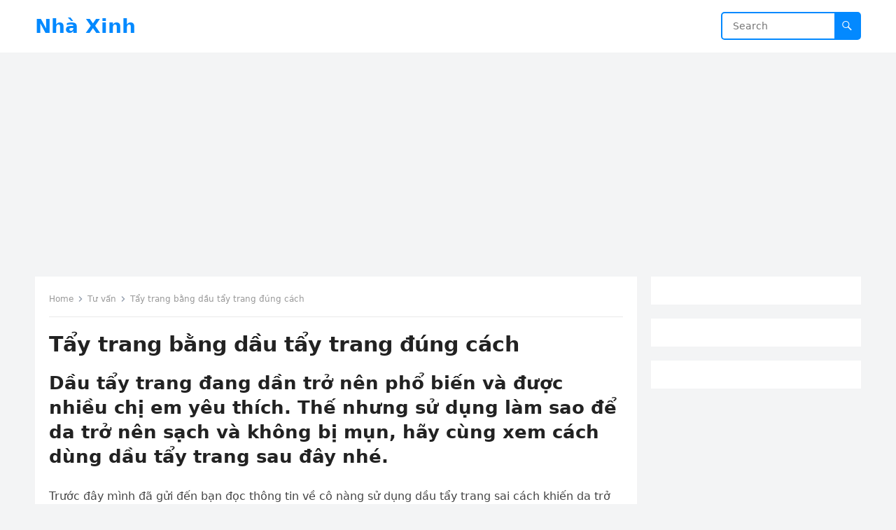

--- FILE ---
content_type: text/html; charset=UTF-8
request_url: https://nhaxinhplaza.vn/doi-song/tu-van/tay-trang-bang-dau-tay-trang-dung-cach.html
body_size: 12881
content:
<!DOCTYPE html>
<html lang="vi">
<head>
<meta charset="UTF-8">
<meta name="viewport" content="width=device-width, initial-scale=1">
<meta http-equiv="X-UA-Compatible" content="IE=edge">
<meta name="HandheldFriendly" content="true">
<link rel="profile" href="https://gmpg.org/xfn/11">
<meta name='robots' content='index, follow, max-image-preview:large, max-snippet:-1, max-video-preview:-1' />
<link rel="canonical" href="https://nhaxinhplaza.vn/doi-song/tu-van/tay-trang-bang-dau-tay-trang-dung-cach.html">
<meta name="description" content="Dầu tẩy trang đang dần trở nên phổ biến và được nhiều chị em yêu thích. Thế nhưng sử dụng làm sao để da trở nên sạch và không bị mụn, hãy cùng xem cách dùng dầu">
<meta property="og:title" content="Rất Hay: Tẩy trang bằng dầu tẩy trang đúng cách">
<meta property="og:type" content="article">
<meta property="og:image" content="https://nhaxinhplaza.vn/wp-content/uploads/tay-trang-bang-dau-tay-trang-dung-cach.jpg">
<meta property="og:image:width" content="700">
<meta property="og:image:height" content="700">
<meta property="og:image:alt" content="Tẩy trang bằng dầu tẩy trang đúng cách">
<meta property="og:description" content="Dầu tẩy trang đang dần trở nên phổ biến và được nhiều chị em yêu thích. Thế nhưng sử dụng làm sao để da trở nên sạch và không bị mụn, hãy cùng xem cách dùng dầu">
<meta property="og:url" content="https://nhaxinhplaza.vn/doi-song/tu-van/tay-trang-bang-dau-tay-trang-dung-cach.html">
<meta property="og:locale" content="vi">
<meta property="og:site_name" content="Nhà Xinh">
<meta property="article:published_time" content="2023-04-07T02:53:11+07:00">
<meta property="article:modified_time" content="2023-04-07T02:53:11+07:00">
<meta property="og:updated_time" content="2023-04-07T02:53:11+07:00">
<meta property="article:section" content="Tư vấn">
<meta name="twitter:card" content="summary_large_image">
<meta name="twitter:image" content="https://nhaxinhplaza.vn/wp-content/uploads/tay-trang-bang-dau-tay-trang-dung-cach.jpg">

	<!-- This site is optimized with the Yoast SEO plugin v25.9 - https://yoast.com/wordpress/plugins/seo/ -->
	<title>Rất Hay: Tẩy trang bằng dầu tẩy trang đúng cách</title>
	<link rel="canonical" href="https://nhaxinhplaza.vn/doi-song/tu-van/tay-trang-bang-dau-tay-trang-dung-cach.html" />
	<meta property="og:locale" content="vi_VN" />
	<meta property="og:type" content="article" />
	<meta property="og:title" content="Rất Hay: Tẩy trang bằng dầu tẩy trang đúng cách" />
	<meta property="og:description" content="Dầu tẩy trang đang dần trở nên phổ biến và được nhiều chị em yêu thích. Thế nhưng sử dụng làm sao để da trở nên sạch..." />
	<meta property="og:url" content="https://nhaxinhplaza.vn/doi-song/tu-van/tay-trang-bang-dau-tay-trang-dung-cach.html" />
	<meta property="og:site_name" content="Nhà Xinh" />
	<meta property="article:published_time" content="2023-04-06T19:53:11+00:00" />
	<meta property="og:image" content="https://cdn.tgdd.vn/Products/Images/6801/184740/cach-dung-dau-tay-trang-cho-da-sach-min-khong-noi-mun-7.jpg" />
	<meta name="author" content="admin" />
	<meta name="twitter:card" content="summary_large_image" />
	<meta name="twitter:label1" content="Được viết bởi" />
	<meta name="twitter:data1" content="admin" />
	<meta name="twitter:label2" content="Ước tính thời gian đọc" />
	<meta name="twitter:data2" content="3 phút" />
	<script type="application/ld+json" class="yoast-schema-graph">{"@context":"https://schema.org","@graph":[{"@type":"WebPage","@id":"https://nhaxinhplaza.vn/doi-song/tu-van/tay-trang-bang-dau-tay-trang-dung-cach.html","url":"https://nhaxinhplaza.vn/doi-song/tu-van/tay-trang-bang-dau-tay-trang-dung-cach.html","name":"Rất Hay: Tẩy trang bằng dầu tẩy trang đúng cách","isPartOf":{"@id":"https://nhaxinhplaza.vn/#website"},"primaryImageOfPage":{"@id":"https://nhaxinhplaza.vn/doi-song/tu-van/tay-trang-bang-dau-tay-trang-dung-cach.html#primaryimage"},"image":{"@id":"https://nhaxinhplaza.vn/doi-song/tu-van/tay-trang-bang-dau-tay-trang-dung-cach.html#primaryimage"},"thumbnailUrl":"https://nhaxinhplaza.vn/wp-content/uploads/tay-trang-bang-dau-tay-trang-dung-cach.jpg","datePublished":"2023-04-06T19:53:11+00:00","author":{"@id":"https://nhaxinhplaza.vn/#/schema/person/5901d5b490c7215437b9fa6716e44d92"},"breadcrumb":{"@id":"https://nhaxinhplaza.vn/doi-song/tu-van/tay-trang-bang-dau-tay-trang-dung-cach.html#breadcrumb"},"inLanguage":"vi","potentialAction":[{"@type":"ReadAction","target":["https://nhaxinhplaza.vn/doi-song/tu-van/tay-trang-bang-dau-tay-trang-dung-cach.html"]}]},{"@type":"ImageObject","inLanguage":"vi","@id":"https://nhaxinhplaza.vn/doi-song/tu-van/tay-trang-bang-dau-tay-trang-dung-cach.html#primaryimage","url":"https://nhaxinhplaza.vn/wp-content/uploads/tay-trang-bang-dau-tay-trang-dung-cach.jpg","contentUrl":"https://nhaxinhplaza.vn/wp-content/uploads/tay-trang-bang-dau-tay-trang-dung-cach.jpg","width":700,"height":700,"caption":"Tẩy trang bằng dầu tẩy trang đúng cách"},{"@type":"BreadcrumbList","@id":"https://nhaxinhplaza.vn/doi-song/tu-van/tay-trang-bang-dau-tay-trang-dung-cach.html#breadcrumb","itemListElement":[{"@type":"ListItem","position":1,"name":"Trang chủ","item":"https://nhaxinhplaza.vn/"},{"@type":"ListItem","position":2,"name":"Tẩy trang bằng dầu tẩy trang đúng cách"}]},{"@type":"WebSite","@id":"https://nhaxinhplaza.vn/#website","url":"https://nhaxinhplaza.vn/","name":"Nhà Xinh","description":"","potentialAction":[{"@type":"SearchAction","target":{"@type":"EntryPoint","urlTemplate":"https://nhaxinhplaza.vn/?s={search_term_string}"},"query-input":{"@type":"PropertyValueSpecification","valueRequired":true,"valueName":"search_term_string"}}],"inLanguage":"vi"},{"@type":"Person","@id":"https://nhaxinhplaza.vn/#/schema/person/5901d5b490c7215437b9fa6716e44d92","name":"admin","sameAs":["https://nhaxinhplaza.vn/"]}]}</script>
	<!-- / Yoast SEO plugin. -->


<link rel="alternate" type="application/rss+xml" title="Dòng thông tin Nhà Xinh &raquo;" href="https://nhaxinhplaza.vn/feed" />
<link rel="alternate" title="oNhúng (JSON)" type="application/json+oembed" href="https://nhaxinhplaza.vn/wp-json/oembed/1.0/embed?url=https%3A%2F%2Fnhaxinhplaza.vn%2Fdoi-song%2Ftu-van%2Ftay-trang-bang-dau-tay-trang-dung-cach.html" />
<link rel="alternate" title="oNhúng (XML)" type="text/xml+oembed" href="https://nhaxinhplaza.vn/wp-json/oembed/1.0/embed?url=https%3A%2F%2Fnhaxinhplaza.vn%2Fdoi-song%2Ftu-van%2Ftay-trang-bang-dau-tay-trang-dung-cach.html&#038;format=xml" />
<style id='wp-img-auto-sizes-contain-inline-css' type='text/css'>
img:is([sizes=auto i],[sizes^="auto," i]){contain-intrinsic-size:3000px 1500px}
/*# sourceURL=wp-img-auto-sizes-contain-inline-css */
</style>
<style id='wp-emoji-styles-inline-css' type='text/css'>

	img.wp-smiley, img.emoji {
		display: inline !important;
		border: none !important;
		box-shadow: none !important;
		height: 1em !important;
		width: 1em !important;
		margin: 0 0.07em !important;
		vertical-align: -0.1em !important;
		background: none !important;
		padding: 0 !important;
	}
/*# sourceURL=wp-emoji-styles-inline-css */
</style>
<style id='wp-block-library-inline-css' type='text/css'>
:root{--wp-block-synced-color:#7a00df;--wp-block-synced-color--rgb:122,0,223;--wp-bound-block-color:var(--wp-block-synced-color);--wp-editor-canvas-background:#ddd;--wp-admin-theme-color:#007cba;--wp-admin-theme-color--rgb:0,124,186;--wp-admin-theme-color-darker-10:#006ba1;--wp-admin-theme-color-darker-10--rgb:0,107,160.5;--wp-admin-theme-color-darker-20:#005a87;--wp-admin-theme-color-darker-20--rgb:0,90,135;--wp-admin-border-width-focus:2px}@media (min-resolution:192dpi){:root{--wp-admin-border-width-focus:1.5px}}.wp-element-button{cursor:pointer}:root .has-very-light-gray-background-color{background-color:#eee}:root .has-very-dark-gray-background-color{background-color:#313131}:root .has-very-light-gray-color{color:#eee}:root .has-very-dark-gray-color{color:#313131}:root .has-vivid-green-cyan-to-vivid-cyan-blue-gradient-background{background:linear-gradient(135deg,#00d084,#0693e3)}:root .has-purple-crush-gradient-background{background:linear-gradient(135deg,#34e2e4,#4721fb 50%,#ab1dfe)}:root .has-hazy-dawn-gradient-background{background:linear-gradient(135deg,#faaca8,#dad0ec)}:root .has-subdued-olive-gradient-background{background:linear-gradient(135deg,#fafae1,#67a671)}:root .has-atomic-cream-gradient-background{background:linear-gradient(135deg,#fdd79a,#004a59)}:root .has-nightshade-gradient-background{background:linear-gradient(135deg,#330968,#31cdcf)}:root .has-midnight-gradient-background{background:linear-gradient(135deg,#020381,#2874fc)}:root{--wp--preset--font-size--normal:16px;--wp--preset--font-size--huge:42px}.has-regular-font-size{font-size:1em}.has-larger-font-size{font-size:2.625em}.has-normal-font-size{font-size:var(--wp--preset--font-size--normal)}.has-huge-font-size{font-size:var(--wp--preset--font-size--huge)}.has-text-align-center{text-align:center}.has-text-align-left{text-align:left}.has-text-align-right{text-align:right}.has-fit-text{white-space:nowrap!important}#end-resizable-editor-section{display:none}.aligncenter{clear:both}.items-justified-left{justify-content:flex-start}.items-justified-center{justify-content:center}.items-justified-right{justify-content:flex-end}.items-justified-space-between{justify-content:space-between}.screen-reader-text{border:0;clip-path:inset(50%);height:1px;margin:-1px;overflow:hidden;padding:0;position:absolute;width:1px;word-wrap:normal!important}.screen-reader-text:focus{background-color:#ddd;clip-path:none;color:#444;display:block;font-size:1em;height:auto;left:5px;line-height:normal;padding:15px 23px 14px;text-decoration:none;top:5px;width:auto;z-index:100000}html :where(.has-border-color){border-style:solid}html :where([style*=border-top-color]){border-top-style:solid}html :where([style*=border-right-color]){border-right-style:solid}html :where([style*=border-bottom-color]){border-bottom-style:solid}html :where([style*=border-left-color]){border-left-style:solid}html :where([style*=border-width]){border-style:solid}html :where([style*=border-top-width]){border-top-style:solid}html :where([style*=border-right-width]){border-right-style:solid}html :where([style*=border-bottom-width]){border-bottom-style:solid}html :where([style*=border-left-width]){border-left-style:solid}html :where(img[class*=wp-image-]){height:auto;max-width:100%}:where(figure){margin:0 0 1em}html :where(.is-position-sticky){--wp-admin--admin-bar--position-offset:var(--wp-admin--admin-bar--height,0px)}@media screen and (max-width:600px){html :where(.is-position-sticky){--wp-admin--admin-bar--position-offset:0px}}

/*# sourceURL=wp-block-library-inline-css */
</style><style id='wp-block-list-inline-css' type='text/css'>
ol,ul{box-sizing:border-box}:root :where(.wp-block-list.has-background){padding:1.25em 2.375em}
/*# sourceURL=https://nhaxinhplaza.vn/wp-includes/blocks/list/style.min.css */
</style>
<style id='wp-block-group-inline-css' type='text/css'>
.wp-block-group{box-sizing:border-box}:where(.wp-block-group.wp-block-group-is-layout-constrained){position:relative}
/*# sourceURL=https://nhaxinhplaza.vn/wp-includes/blocks/group/style.min.css */
</style>
<style id='wp-block-group-theme-inline-css' type='text/css'>
:where(.wp-block-group.has-background){padding:1.25em 2.375em}
/*# sourceURL=https://nhaxinhplaza.vn/wp-includes/blocks/group/theme.min.css */
</style>
<style id='wp-block-paragraph-inline-css' type='text/css'>
.is-small-text{font-size:.875em}.is-regular-text{font-size:1em}.is-large-text{font-size:2.25em}.is-larger-text{font-size:3em}.has-drop-cap:not(:focus):first-letter{float:left;font-size:8.4em;font-style:normal;font-weight:100;line-height:.68;margin:.05em .1em 0 0;text-transform:uppercase}body.rtl .has-drop-cap:not(:focus):first-letter{float:none;margin-left:.1em}p.has-drop-cap.has-background{overflow:hidden}:root :where(p.has-background){padding:1.25em 2.375em}:where(p.has-text-color:not(.has-link-color)) a{color:inherit}p.has-text-align-left[style*="writing-mode:vertical-lr"],p.has-text-align-right[style*="writing-mode:vertical-rl"]{rotate:180deg}
/*# sourceURL=https://nhaxinhplaza.vn/wp-includes/blocks/paragraph/style.min.css */
</style>
<style id='global-styles-inline-css' type='text/css'>
:root{--wp--preset--aspect-ratio--square: 1;--wp--preset--aspect-ratio--4-3: 4/3;--wp--preset--aspect-ratio--3-4: 3/4;--wp--preset--aspect-ratio--3-2: 3/2;--wp--preset--aspect-ratio--2-3: 2/3;--wp--preset--aspect-ratio--16-9: 16/9;--wp--preset--aspect-ratio--9-16: 9/16;--wp--preset--color--black: #000000;--wp--preset--color--cyan-bluish-gray: #abb8c3;--wp--preset--color--white: #ffffff;--wp--preset--color--pale-pink: #f78da7;--wp--preset--color--vivid-red: #cf2e2e;--wp--preset--color--luminous-vivid-orange: #ff6900;--wp--preset--color--luminous-vivid-amber: #fcb900;--wp--preset--color--light-green-cyan: #7bdcb5;--wp--preset--color--vivid-green-cyan: #00d084;--wp--preset--color--pale-cyan-blue: #8ed1fc;--wp--preset--color--vivid-cyan-blue: #0693e3;--wp--preset--color--vivid-purple: #9b51e0;--wp--preset--gradient--vivid-cyan-blue-to-vivid-purple: linear-gradient(135deg,rgb(6,147,227) 0%,rgb(155,81,224) 100%);--wp--preset--gradient--light-green-cyan-to-vivid-green-cyan: linear-gradient(135deg,rgb(122,220,180) 0%,rgb(0,208,130) 100%);--wp--preset--gradient--luminous-vivid-amber-to-luminous-vivid-orange: linear-gradient(135deg,rgb(252,185,0) 0%,rgb(255,105,0) 100%);--wp--preset--gradient--luminous-vivid-orange-to-vivid-red: linear-gradient(135deg,rgb(255,105,0) 0%,rgb(207,46,46) 100%);--wp--preset--gradient--very-light-gray-to-cyan-bluish-gray: linear-gradient(135deg,rgb(238,238,238) 0%,rgb(169,184,195) 100%);--wp--preset--gradient--cool-to-warm-spectrum: linear-gradient(135deg,rgb(74,234,220) 0%,rgb(151,120,209) 20%,rgb(207,42,186) 40%,rgb(238,44,130) 60%,rgb(251,105,98) 80%,rgb(254,248,76) 100%);--wp--preset--gradient--blush-light-purple: linear-gradient(135deg,rgb(255,206,236) 0%,rgb(152,150,240) 100%);--wp--preset--gradient--blush-bordeaux: linear-gradient(135deg,rgb(254,205,165) 0%,rgb(254,45,45) 50%,rgb(107,0,62) 100%);--wp--preset--gradient--luminous-dusk: linear-gradient(135deg,rgb(255,203,112) 0%,rgb(199,81,192) 50%,rgb(65,88,208) 100%);--wp--preset--gradient--pale-ocean: linear-gradient(135deg,rgb(255,245,203) 0%,rgb(182,227,212) 50%,rgb(51,167,181) 100%);--wp--preset--gradient--electric-grass: linear-gradient(135deg,rgb(202,248,128) 0%,rgb(113,206,126) 100%);--wp--preset--gradient--midnight: linear-gradient(135deg,rgb(2,3,129) 0%,rgb(40,116,252) 100%);--wp--preset--font-size--small: 13px;--wp--preset--font-size--medium: 20px;--wp--preset--font-size--large: 36px;--wp--preset--font-size--x-large: 42px;--wp--preset--spacing--20: 0.44rem;--wp--preset--spacing--30: 0.67rem;--wp--preset--spacing--40: 1rem;--wp--preset--spacing--50: 1.5rem;--wp--preset--spacing--60: 2.25rem;--wp--preset--spacing--70: 3.38rem;--wp--preset--spacing--80: 5.06rem;--wp--preset--shadow--natural: 6px 6px 9px rgba(0, 0, 0, 0.2);--wp--preset--shadow--deep: 12px 12px 50px rgba(0, 0, 0, 0.4);--wp--preset--shadow--sharp: 6px 6px 0px rgba(0, 0, 0, 0.2);--wp--preset--shadow--outlined: 6px 6px 0px -3px rgb(255, 255, 255), 6px 6px rgb(0, 0, 0);--wp--preset--shadow--crisp: 6px 6px 0px rgb(0, 0, 0);}:where(.is-layout-flex){gap: 0.5em;}:where(.is-layout-grid){gap: 0.5em;}body .is-layout-flex{display: flex;}.is-layout-flex{flex-wrap: wrap;align-items: center;}.is-layout-flex > :is(*, div){margin: 0;}body .is-layout-grid{display: grid;}.is-layout-grid > :is(*, div){margin: 0;}:where(.wp-block-columns.is-layout-flex){gap: 2em;}:where(.wp-block-columns.is-layout-grid){gap: 2em;}:where(.wp-block-post-template.is-layout-flex){gap: 1.25em;}:where(.wp-block-post-template.is-layout-grid){gap: 1.25em;}.has-black-color{color: var(--wp--preset--color--black) !important;}.has-cyan-bluish-gray-color{color: var(--wp--preset--color--cyan-bluish-gray) !important;}.has-white-color{color: var(--wp--preset--color--white) !important;}.has-pale-pink-color{color: var(--wp--preset--color--pale-pink) !important;}.has-vivid-red-color{color: var(--wp--preset--color--vivid-red) !important;}.has-luminous-vivid-orange-color{color: var(--wp--preset--color--luminous-vivid-orange) !important;}.has-luminous-vivid-amber-color{color: var(--wp--preset--color--luminous-vivid-amber) !important;}.has-light-green-cyan-color{color: var(--wp--preset--color--light-green-cyan) !important;}.has-vivid-green-cyan-color{color: var(--wp--preset--color--vivid-green-cyan) !important;}.has-pale-cyan-blue-color{color: var(--wp--preset--color--pale-cyan-blue) !important;}.has-vivid-cyan-blue-color{color: var(--wp--preset--color--vivid-cyan-blue) !important;}.has-vivid-purple-color{color: var(--wp--preset--color--vivid-purple) !important;}.has-black-background-color{background-color: var(--wp--preset--color--black) !important;}.has-cyan-bluish-gray-background-color{background-color: var(--wp--preset--color--cyan-bluish-gray) !important;}.has-white-background-color{background-color: var(--wp--preset--color--white) !important;}.has-pale-pink-background-color{background-color: var(--wp--preset--color--pale-pink) !important;}.has-vivid-red-background-color{background-color: var(--wp--preset--color--vivid-red) !important;}.has-luminous-vivid-orange-background-color{background-color: var(--wp--preset--color--luminous-vivid-orange) !important;}.has-luminous-vivid-amber-background-color{background-color: var(--wp--preset--color--luminous-vivid-amber) !important;}.has-light-green-cyan-background-color{background-color: var(--wp--preset--color--light-green-cyan) !important;}.has-vivid-green-cyan-background-color{background-color: var(--wp--preset--color--vivid-green-cyan) !important;}.has-pale-cyan-blue-background-color{background-color: var(--wp--preset--color--pale-cyan-blue) !important;}.has-vivid-cyan-blue-background-color{background-color: var(--wp--preset--color--vivid-cyan-blue) !important;}.has-vivid-purple-background-color{background-color: var(--wp--preset--color--vivid-purple) !important;}.has-black-border-color{border-color: var(--wp--preset--color--black) !important;}.has-cyan-bluish-gray-border-color{border-color: var(--wp--preset--color--cyan-bluish-gray) !important;}.has-white-border-color{border-color: var(--wp--preset--color--white) !important;}.has-pale-pink-border-color{border-color: var(--wp--preset--color--pale-pink) !important;}.has-vivid-red-border-color{border-color: var(--wp--preset--color--vivid-red) !important;}.has-luminous-vivid-orange-border-color{border-color: var(--wp--preset--color--luminous-vivid-orange) !important;}.has-luminous-vivid-amber-border-color{border-color: var(--wp--preset--color--luminous-vivid-amber) !important;}.has-light-green-cyan-border-color{border-color: var(--wp--preset--color--light-green-cyan) !important;}.has-vivid-green-cyan-border-color{border-color: var(--wp--preset--color--vivid-green-cyan) !important;}.has-pale-cyan-blue-border-color{border-color: var(--wp--preset--color--pale-cyan-blue) !important;}.has-vivid-cyan-blue-border-color{border-color: var(--wp--preset--color--vivid-cyan-blue) !important;}.has-vivid-purple-border-color{border-color: var(--wp--preset--color--vivid-purple) !important;}.has-vivid-cyan-blue-to-vivid-purple-gradient-background{background: var(--wp--preset--gradient--vivid-cyan-blue-to-vivid-purple) !important;}.has-light-green-cyan-to-vivid-green-cyan-gradient-background{background: var(--wp--preset--gradient--light-green-cyan-to-vivid-green-cyan) !important;}.has-luminous-vivid-amber-to-luminous-vivid-orange-gradient-background{background: var(--wp--preset--gradient--luminous-vivid-amber-to-luminous-vivid-orange) !important;}.has-luminous-vivid-orange-to-vivid-red-gradient-background{background: var(--wp--preset--gradient--luminous-vivid-orange-to-vivid-red) !important;}.has-very-light-gray-to-cyan-bluish-gray-gradient-background{background: var(--wp--preset--gradient--very-light-gray-to-cyan-bluish-gray) !important;}.has-cool-to-warm-spectrum-gradient-background{background: var(--wp--preset--gradient--cool-to-warm-spectrum) !important;}.has-blush-light-purple-gradient-background{background: var(--wp--preset--gradient--blush-light-purple) !important;}.has-blush-bordeaux-gradient-background{background: var(--wp--preset--gradient--blush-bordeaux) !important;}.has-luminous-dusk-gradient-background{background: var(--wp--preset--gradient--luminous-dusk) !important;}.has-pale-ocean-gradient-background{background: var(--wp--preset--gradient--pale-ocean) !important;}.has-electric-grass-gradient-background{background: var(--wp--preset--gradient--electric-grass) !important;}.has-midnight-gradient-background{background: var(--wp--preset--gradient--midnight) !important;}.has-small-font-size{font-size: var(--wp--preset--font-size--small) !important;}.has-medium-font-size{font-size: var(--wp--preset--font-size--medium) !important;}.has-large-font-size{font-size: var(--wp--preset--font-size--large) !important;}.has-x-large-font-size{font-size: var(--wp--preset--font-size--x-large) !important;}
/*# sourceURL=global-styles-inline-css */
</style>

<style id='classic-theme-styles-inline-css' type='text/css'>
/*! This file is auto-generated */
.wp-block-button__link{color:#fff;background-color:#32373c;border-radius:9999px;box-shadow:none;text-decoration:none;padding:calc(.667em + 2px) calc(1.333em + 2px);font-size:1.125em}.wp-block-file__button{background:#32373c;color:#fff;text-decoration:none}
/*# sourceURL=/wp-includes/css/classic-themes.min.css */
</style>
<link rel='stylesheet' id='blogsite-fontawesome-style-css' href='https://nhaxinhplaza.vn/wp-content/themes/blogsite/assets/css/font-awesome.css?ver=6.9' type='text/css' media='all' />
<link rel='stylesheet' id='blogsite-genericons-style-css' href='https://nhaxinhplaza.vn/wp-content/themes/blogsite/genericons/genericons.css?ver=6.9' type='text/css' media='all' />
<link rel='stylesheet' id='blogsite-style-css' href='https://nhaxinhplaza.vn/wp-content/themes/blogsite/style.css?ver=20230701' type='text/css' media='all' />
<link rel='stylesheet' id='blogsite-responsive-style-css' href='https://nhaxinhplaza.vn/wp-content/themes/blogsite/responsive.css?ver=20230701' type='text/css' media='all' />
<script type="text/javascript" src="https://nhaxinhplaza.vn/wp-includes/js/jquery/jquery.min.js?ver=3.7.1" id="jquery-core-js"></script>
<script type="text/javascript" src="https://nhaxinhplaza.vn/wp-includes/js/jquery/jquery-migrate.min.js?ver=3.4.1" id="jquery-migrate-js"></script>
<link rel="https://api.w.org/" href="https://nhaxinhplaza.vn/wp-json/" /><link rel="alternate" title="JSON" type="application/json" href="https://nhaxinhplaza.vn/wp-json/wp/v2/posts/172564" /><link rel="EditURI" type="application/rsd+xml" title="RSD" href="https://nhaxinhplaza.vn/xmlrpc.php?rsd" />
<meta name="generator" content="WordPress 6.9" />
<link rel='shortlink' href='https://nhaxinhplaza.vn/?p=172564' />
<meta name="google-site-verification" content="1yhMdQk6iguPkkEhr3Bz_Sg8FbbkkZPfcu8qPNae1Lw" />
<script async src="https://pagead2.googlesyndication.com/pagead/js/adsbygoogle.js?client=ca-pub-8687624480880776"
     crossorigin="anonymous"></script>

<meta name="google-site-verification" content="VjrVaq3DcEN1G13AGAzneQhHOcJZ_WoDWRCcsXjJ-ns" />
<!-- Google Tag Manager -->
<script>(function(w,d,s,l,i){w[l]=w[l]||[];w[l].push({'gtm.start':
new Date().getTime(),event:'gtm.js'});var f=d.getElementsByTagName(s)[0],
j=d.createElement(s),dl=l!='dataLayer'?'&l='+l:'';j.async=true;j.src=
'https://www.googletagmanager.com/gtm.js?id='+i+dl;f.parentNode.insertBefore(j,f);
})(window,document,'script','dataLayer','GTM-WQG7Q29');</script>
<!-- End Google Tag Manager -->
		<style type="text/css" id="wp-custom-css">
			.entry-related.clear {
    display: none;
}
.nav-links {
    display: none;
}
img.attachment-post-thumbnail.size-post-thumbnail.wp-post-image {
    display: none;
}
.entry-meta {
    display: none;
}

		</style>
		</head>

<body data-rsssl=1 class="wp-singular post-template-default single single-post postid-172564 single-format-standard wp-embed-responsive wp-theme-blogsite">


<div id="page" class="site">

	<a class="skip-link screen-reader-text" href="#content">Skip to content</a>

	<header id="masthead" class="site-header clear">

		
		<div class="container">

			<div class="site-branding">

				
				
					<div class="site-title-desc">

						<div class="site-title no-desc">
							<h1><a href="https://nhaxinhplaza.vn">Nhà Xinh</a></h1>
						</div><!-- .site-title -->	

						<div class="site-description">
													</div><!-- .site-desc -->

					</div><!-- .site-title-desc -->

				
			</div><!-- .site-branding -->		

			<nav id="primary-nav" class="primary-navigation">

				
			</nav><!-- #primary-nav -->

			<div class="header-search">
				<form id="searchform" method="get" action="https://nhaxinhplaza.vn/">
					<input type="search" name="s" class="search-input" placeholder="Search" autocomplete="off">
					<button type="submit" class="search-submit"><span class="genericon genericon-search"></span></button>		
				</form>
			</div><!-- .header-search -->

			<div class="header-toggles">
				<button class="toggle nav-toggle mobile-nav-toggle" data-toggle-target=".menu-modal"  data-toggle-body-class="showing-menu-modal" aria-expanded="false" data-set-focus=".close-nav-toggle">
					<span class="toggle-inner">
						<span class="toggle-icon">
							<svg class="svg-icon" aria-hidden="true" role="img" focusable="false" xmlns="http://www.w3.org/2000/svg" width="26" height="7" viewBox="0 0 26 7"><path fill-rule="evenodd" d="M332.5,45 C330.567003,45 329,43.4329966 329,41.5 C329,39.5670034 330.567003,38 332.5,38 C334.432997,38 336,39.5670034 336,41.5 C336,43.4329966 334.432997,45 332.5,45 Z M342,45 C340.067003,45 338.5,43.4329966 338.5,41.5 C338.5,39.5670034 340.067003,38 342,38 C343.932997,38 345.5,39.5670034 345.5,41.5 C345.5,43.4329966 343.932997,45 342,45 Z M351.5,45 C349.567003,45 348,43.4329966 348,41.5 C348,39.5670034 349.567003,38 351.5,38 C353.432997,38 355,39.5670034 355,41.5 C355,43.4329966 353.432997,45 351.5,45 Z" transform="translate(-329 -38)" /></svg>						</span>
						<span class="toggle-text">Menu</span>
					</span>
				</button><!-- .nav-toggle -->
			</div><!-- .header-toggles -->
			
		</div><!-- .container -->

	</header><!-- #masthead -->	

	<div class="menu-modal cover-modal header-footer-group" data-modal-target-string=".menu-modal">

		<div class="menu-modal-inner modal-inner">

			<div class="menu-wrapper section-inner">

				<div class="menu-top">

					<button class="toggle close-nav-toggle fill-children-current-color" data-toggle-target=".menu-modal" data-toggle-body-class="showing-menu-modal" aria-expanded="false" data-set-focus=".menu-modal">
						<span class="toggle-text">Close Menu</span>
						<svg class="svg-icon" aria-hidden="true" role="img" focusable="false" xmlns="http://www.w3.org/2000/svg" width="16" height="16" viewBox="0 0 16 16"><polygon fill="" fill-rule="evenodd" points="6.852 7.649 .399 1.195 1.445 .149 7.899 6.602 14.352 .149 15.399 1.195 8.945 7.649 15.399 14.102 14.352 15.149 7.899 8.695 1.445 15.149 .399 14.102" /></svg>					</button><!-- .nav-toggle -->

					
					<nav class="mobile-menu" aria-label="Mobile" role="navigation">

						<ul class="modal-menu reset-list-style">

						<li class="page_item page-item-214746"><div class="ancestor-wrapper"><a href="https://nhaxinhplaza.vn/">Home</a></div><!-- .ancestor-wrapper --></li>
<li class="page_item page-item-214725"><div class="ancestor-wrapper"><a href="https://nhaxinhplaza.vn/latest">Latest</a></div><!-- .ancestor-wrapper --></li>

						</ul>

					</nav>

				</div><!-- .menu-top -->

			</div><!-- .menu-wrapper -->

		</div><!-- .menu-modal-inner -->

	</div><!-- .menu-modal -->	

<div class="header-space"></div>

<div id="content" class="site-content container  clear">

	<div id="primary" class="content-area">

		<main id="main" class="site-main" >

		
<article id="post-172564" class="post-172564 post type-post status-publish format-standard has-post-thumbnail hentry category-tu-van">

	<div class="breadcrumbs">
		<span class="breadcrumbs-nav">
			<a href="https://nhaxinhplaza.vn">Home</a>
			<span class="post-category"><a href="https://nhaxinhplaza.vn/doi-song/tu-van">Tư vấn</a> </span>
			<span class="post-title">Tẩy trang bằng dầu tẩy trang đúng cách</span>
		</span>
	</div>

	<header class="entry-header">	

		<h1 class="entry-title">Tẩy trang bằng dầu tẩy trang đúng cách</h1>
		<div class="entry-meta">

	<span class="entry-category"><a href="https://nhaxinhplaza.vn/doi-song/tu-van">Tư vấn</a> </span>
	<span class="entry-author"><a href="https://nhaxinhplaza.vn/author/admin" title="Đăng bởi admin" rel="author">admin</a></span>
	<span class="sep author-sep">&middot;</span>	
	<span class="entry-date">7 Tháng 4, 2023</span>
	<span class="sep">&middot;</span>
	<span class='entry-comment'><span class="comments-link">Comments off</span></span>
	
</div>
		
	</header><!-- .entry-header -->

	<div class="entry-content">

		<h2> Dầu tẩy trang đang dần trở nên phổ biến và được nhiều chị em yêu thích. Thế nhưng sử dụng làm sao để da trở nên sạch và không bị mụn, hãy cùng xem cách dùng dầu tẩy trang sau đây nhé. </h2>
<p> Trước đây mình đã gửi đến bạn đọc thông tin về cô nàng sử dụng dầu tẩy trang sai cách khiến da trở nên mụn và bị tàn phá nhiều hơn, rất nhiều câu hỏi đặt ra lúc này là: &#8220;Làm sao sử dụng dầu tẩy trang đúng cách?&#8221;. </p>
<p> Đó là một câu hỏi mà không chỉ nhiều bạn đọc đặt ra mà ngay cả những cô nàng yêu thích sử dụng dầu tẩy trang cũng muốn biết để làn da mình được tẩy trang sạch và an toàn nữa. </p>
<p> <img decoding="async" src="https://cdn.tgdd.vn/Products/Images/6801/184740/cach-dung-dau-tay-trang-cho-da-sach-min-khong-noi-mun-7.jpg" alt="Cách dùng dầu tẩy trang cho da sạch mịn không nổi mụn" /></p>
<p> Chính vì thế mà hôm nay mình xin chia sẻ cách dùng dầu tẩy trang &#8220;chuẩn&#8221; để các nàng chăm sóc làn da mỗi ngày hiệu quả hơn. </p>
<h3> <b>1Cách dùng dầu tẩy trang đúng cách cho da dầu mụn</b> </h3>
<p> <strong>Quy trình sử dụng dầu tẩy trang</strong> nghe thì có vẻ phức tạp nhưng thực chất rất đơn giản chỉ <strong>bao gồm 4 bước</strong>: Lấy dầu &#8211; Tẩy trang &#8211; Nhũ hoá &#8211; Rửa sạch mặt. </p>
<p> <img decoding="async" src="https://cdn.tgdd.vn/Products/Images/6801/184740/cach-dung-dau-tay-trang-cho-da-sach-min-khong-noi-mun-1.jpg" alt="Cách dùng dầu tẩy trang cho da sạch mịn không nổi mụn" /></p>
<p> <img decoding="async" src="https://cdn.tgdd.vn/Products/Images/6801/184740/cach-dung-dau-tay-trang-cho-da-sach-min-khong-noi-mun-11.gif" alt="Cách dùng dầu tẩy trang cho da sạch mịn không nổi mụn" /></p>
<p> <img decoding="async" src="https://cdn.tgdd.vn/Products/Images/6801/184740/cach-dung-dau-tay-trang-cho-da-sach-min-khong-noi-mun-13.gif" alt="Cách dùng dầu tẩy trang cho da sạch mịn không nổi mụn" /></p>
<p> <img decoding="async" src="https://cdn.tgdd.vn/Products/Images/6801/184740/cach-dung-dau-tay-trang-cho-da-sach-min-khong-noi-mun-12.gif" alt="Cách dùng dầu tẩy trang cho da sạch mịn không nổi mụn" /></p>
<p> <img decoding="async" src="https://cdn.tgdd.vn/Products/Images/6801/184740/cach-dung-dau-tay-trang-cho-da-sach-min-khong-noi-mun-14.gif" alt="Cách dùng dầu tẩy trang cho da sạch mịn không nổi mụn" /></p>
<p> <img decoding="async" src="https://cdn.tgdd.vn/Products/Images/6801/184740/cach-dung-dau-tay-trang-cho-da-sach-min-khong-noi-mun-15.gif" alt="Cách dùng dầu tẩy trang cho da sạch mịn không nổi mụn" /></p>
<p> Chú ý cách rửa mặt của mình để hiệu quả được tăng cao nhé. </p>
<p> <img decoding="async" src="https://cdn.tgdd.vn/Products/Images/6801/184740/cach-dung-dau-tay-trang-cho-da-sach-min-khong-noi-mun-16.gif" alt="Cách dùng dầu tẩy trang cho da sạch mịn không nổi mụn" /></p>
<h3> 2Một số lưu ý khi dùng dầu tẩy trang cho da dầu mụn </h3>
<p> <img decoding="async" src="https://cdn.tgdd.vn/Products/Images/6801/184740/cach-dung-dau-tay-trang-cho-da-sach-min-khong-noi-mun-6.jpg" alt="Cách dùng dầu tẩy trang cho da sạch mịn không nổi mụn" /></p>
<h4> <strong>Đã làm đúng cách nhưng vẫn nổi mụn</strong> </h4>
<p> Trường hợp này có thể bạn không phù hợp với sản phẩm hiện tại vì thế hãy ngưng sử dụng dầu tẩy trang một thời gian và theo dõi tình trạng da của mình. </p>
<h4> <strong>Áp dụng double cleansing khi nào</strong> </h4>
<p> Chỉ nên thực hiện làm sạch kép (Dùng dầu tẩy trang và sữa rửa mặt) vào buổi tối, buổi sáng chỉ cần làm sạch nhẹ nhàng bằng cách rửa mặt không cần sữa rửa mặt. </p>
<p> <b>&gt;&gt; Tham khảo thêm về các sản phẩm nước tẩy trang Simple</b> </p>
<p> <b>Mẹo nhỏ để tẩy trang hiệu quả hơn</b> </p>
<p> <i>Tẩy trang luôn là bước quan trọng trong quy trình chăm sóc da mỗi ngày thế nhưng sai lầm trong tẩy trang chẳng những không làm da đẹp hơn mà khiến tàn phá nhan sắc của mình nữa. Vì lẽ đó các nàng đừng bỏ qua cách dùng dầu tẩy trang chuẩn này để giúp làn da ngày càng mịn mượt nhé.</i> </p>
<p><b>Mua các sản phẩm dầu tẩy trang tại Bách hóa XANH:</b></p>
<p> Bách hóa XANH </p>
	</div><!-- .entry-content -->

	<div class="entry-tags">

					
			</div><!-- .entry-tags -->

</article><!-- #post-## -->

<div class="entry-footer">

	<div class="share-icons">
		
		
	</div><!-- .share-icons -->

</div><!-- .entry-footer -->

<div class="author-box clear">
	<a href="https://nhaxinhplaza.vn/author/admin"></a>
	<div class="author-meta">	
		<div class="author-name">
			<a href="https://nhaxinhplaza.vn/author/admin">admin</a>
		</div>	
		<div class="author-desc">
					</div>
	</div>
</div><!-- .author-box -->


		<div class="entry-related clear">
			<h3>Related Posts</h3>
			<div class="content-loop clear">
									
<div id="post-192010" class="clear last post-192010 post type-post status-publish format-standard hentry category-tu-van">	

		

	<div class="entry-category">
		<a href="https://nhaxinhplaza.vn/doi-song/tu-van">Tư vấn</a> 	</div>		

	<h2 class="entry-title"><a href="https://nhaxinhplaza.vn/doi-song/tu-van/cach-dat-xe-may-lui.html">Cách dắt xe máy lùi: Hướng dẫn và kỹ năng cần thiết</a></h2>
	
	<div class="entry-meta">

	<span class="entry-author"><a href="https://nhaxinhplaza.vn/author/admin" title="Đăng bởi admin" rel="author">admin</a></span>
	<span class="sep author-sep">&middot;</span>	
	<span class="entry-date">9 Tháng 6, 2023</span>
	<span class="sep">&middot;</span>
	<span class='entry-comment'><span class="comments-link">Comments off</span></span>
	
</div><!-- .entry-meta -->

	<div class="entry-summary">
		<p>Học cách dắt xe máy lùi để di chuyển an toàn và thuận tiện trên đường. Tìm hiểu kỹ năng và các bước chuẩn bị trong bài viết này.</p>
	</div><!-- .entry-summary -->

</div><!-- #post-192010 -->
									
<div id="post-191993" class="clear last post-191993 post type-post status-publish format-standard hentry category-tu-van">	

		

	<div class="entry-category">
		<a href="https://nhaxinhplaza.vn/doi-song/tu-van">Tư vấn</a> 	</div>		

	<h2 class="entry-title"><a href="https://nhaxinhplaza.vn/doi-song/tu-van/day-bu-nhiet-la-gi.html">Dây Bù Nhiệt Là Gì? Tất Tần Tật Những Thông Tin Bạn Cần Biết</a></h2>
	
	<div class="entry-meta">

	<span class="entry-author"><a href="https://nhaxinhplaza.vn/author/admin" title="Đăng bởi admin" rel="author">admin</a></span>
	<span class="sep author-sep">&middot;</span>	
	<span class="entry-date">9 Tháng 6, 2023</span>
	<span class="sep">&middot;</span>
	<span class='entry-comment'><span class="comments-link">Comments off</span></span>
	
</div><!-- .entry-meta -->

	<div class="entry-summary">
		<p>Tìm hiểu về dây bù nhiệt, sản phẩm không thể thiếu trong các ngành công nghiệp. Bài viết giải đáp câu hỏi &#8220;dây bù nhiệt là gì?</p>
	</div><!-- .entry-summary -->

</div><!-- #post-191993 -->
									
<div id="post-191988" class="clear last post-191988 post type-post status-publish format-standard hentry category-tu-van">	

		

	<div class="entry-category">
		<a href="https://nhaxinhplaza.vn/doi-song/tu-van">Tư vấn</a> 	</div>		

	<h2 class="entry-title"><a href="https://nhaxinhplaza.vn/doi-song/tu-van/cach-tri-bong-mat-va-quang-tham.html">Cách trị bọng mắt và quầng thâm tại nhà &#8211; Khám phá ngay!</a></h2>
	
	<div class="entry-meta">

	<span class="entry-author"><a href="https://nhaxinhplaza.vn/author/admin" title="Đăng bởi admin" rel="author">admin</a></span>
	<span class="sep author-sep">&middot;</span>	
	<span class="entry-date">9 Tháng 6, 2023</span>
	<span class="sep">&middot;</span>
	<span class='entry-comment'><span class="comments-link">Comments off</span></span>
	
</div><!-- .entry-meta -->

	<div class="entry-summary">
		<p>Tìm hiểu cách trị bọng mắt và quầng thâm tại nhà và các phương pháp tự nhiên đơn giản để loại bỏ chúng một cách hiệu quả. Xem ngay!</p>
	</div><!-- .entry-summary -->

</div><!-- #post-191988 -->
									
<div id="post-191977" class="clear last post-191977 post type-post status-publish format-standard hentry category-tu-van">	

		

	<div class="entry-category">
		<a href="https://nhaxinhplaza.vn/doi-song/tu-van">Tư vấn</a> 	</div>		

	<h2 class="entry-title"><a href="https://nhaxinhplaza.vn/doi-song/tu-van/lollipop-tieng-anh-la-gi.html">Lollipop tiếng Anh là gì? Tất cả những gì bạn cần biết về kẹo mút này</a></h2>
	
	<div class="entry-meta">

	<span class="entry-author"><a href="https://nhaxinhplaza.vn/author/admin" title="Đăng bởi admin" rel="author">admin</a></span>
	<span class="sep author-sep">&middot;</span>	
	<span class="entry-date">9 Tháng 6, 2023</span>
	<span class="sep">&middot;</span>
	<span class='entry-comment'><span class="comments-link">Comments off</span></span>
	
</div><!-- .entry-meta -->

	<div class="entry-summary">
		<p>Tìm hiểu về lollipop tiếng Anh là gì và nguồn gốc của nó. Bài viết cung cấp thông tin chi tiết về loại kẹo mút này.</p>
	</div><!-- .entry-summary -->

</div><!-- #post-191977 -->
									
<div id="post-191967" class="clear last post-191967 post type-post status-publish format-standard hentry category-tu-van">	

		

	<div class="entry-category">
		<a href="https://nhaxinhplaza.vn/doi-song/tu-van">Tư vấn</a> 	</div>		

	<h2 class="entry-title"><a href="https://nhaxinhplaza.vn/doi-song/tu-van/dot-quy-nen-an-gi.html">Đột quỵ nên ăn gì &#8211; Tất cả những gì bạn cần biết để phục hồi sức khỏe sau đột quỵ</a></h2>
	
	<div class="entry-meta">

	<span class="entry-author"><a href="https://nhaxinhplaza.vn/author/admin" title="Đăng bởi admin" rel="author">admin</a></span>
	<span class="sep author-sep">&middot;</span>	
	<span class="entry-date">9 Tháng 6, 2023</span>
	<span class="sep">&middot;</span>
	<span class='entry-comment'><span class="comments-link">Comments off</span></span>
	
</div><!-- .entry-meta -->

	<div class="entry-summary">
		<p>Đọc ngay bài viết &#8220;Đột quỵ nên ăn gì &#8211; Tất cả những gì bạn cần biết để phục hồi sức khỏe&#8221; và tìm hiểu các loại thực phẩm có lợi cho sức khỏe sau khi bị đột quỵ.</p>
	</div><!-- .entry-summary -->

</div><!-- #post-191967 -->
									
<div id="post-191966" class="clear last post-191966 post type-post status-publish format-standard hentry category-tu-van">	

		

	<div class="entry-category">
		<a href="https://nhaxinhplaza.vn/doi-song/tu-van">Tư vấn</a> 	</div>		

	<h2 class="entry-title"><a href="https://nhaxinhplaza.vn/doi-song/tu-van/lien-nhuc-co-tac-dung-gi.html">Liên nhục có tác dụng gì? Tìm hiểu về &#8220;thần dược&#8221; trong y học truyền thống Việt Nam</a></h2>
	
	<div class="entry-meta">

	<span class="entry-author"><a href="https://nhaxinhplaza.vn/author/admin" title="Đăng bởi admin" rel="author">admin</a></span>
	<span class="sep author-sep">&middot;</span>	
	<span class="entry-date">9 Tháng 6, 2023</span>
	<span class="sep">&middot;</span>
	<span class='entry-comment'><span class="comments-link">Comments off</span></span>
	
</div><!-- .entry-meta -->

	<div class="entry-summary">
		<p>Liên nhục là một loại dược liệu quý được sử dụng rộng rãi trong y học truyền thống Việt Nam. Đây là một sản phẩm tự nhiên,&#8230; </p>
	</div><!-- .entry-summary -->

</div><!-- #post-191966 -->
							</div><!-- .related-posts -->
		</div><!-- .entry-related -->

	
		</main><!-- #main -->
	</div><!-- #primary -->


<aside id="secondary" class="widget-area sidebar">

	
	<div id="block-4" class="widget widget_block">
<div class="wp-block-group"><div class="wp-block-group__inner-container is-layout-flow wp-block-group-is-layout-flow"></div></div>
</div><div id="block-5" class="widget widget_block">
<div class="wp-block-group"><div class="wp-block-group__inner-container is-layout-constrained wp-block-group-is-layout-constrained"></div></div>
</div><div id="block-6" class="widget widget_block">
<div class="wp-block-group"><div class="wp-block-group__inner-container is-layout-constrained wp-block-group-is-layout-constrained"></div></div>
</div>	
	
</aside><!-- #secondary -->


	</div><!-- #content .site-content -->
	
	<footer id="colophon" class="site-footer">

		
			<div class="footer-columns clear">

				<div class="container clear">

					<div id="block-20" class="widget footer-widget footer-column widget_block widget_text">
<p>Công Ty Cổ Phần Xây Dựng Nội Thất Nhà Xinh<br>GPKD: 0106003120 sở KHDT Hà Nội cấp 2012<br>Địa chỉ: 226 Lê Trọng Tấn, Thanh Xuân, Hà Nội<br>Email: <a href="/cdn-cgi/l/email-protection" class="__cf_email__" data-cfemail="b3c0d2dfd6f3dddcdac7dbd2c7cbdadddb9dc5dd">[email&#160;protected]</a></p>
</div><div id="block-27" class="widget footer-widget footer-column widget_block widget_text">
<p></p>
</div><div id="block-31" class="widget footer-widget footer-column widget_block">
<ul class="wp-block-list">
<li>Giới thiệu về Nhà Xinh Plaza</li>



<li>Hướng dẫn mua hàng</li>



<li>Phương thức thanh toán</li>



<li>Phương thức vận chuyển</li>
</ul>
</div><div id="block-33" class="widget footer-widget footer-column widget_block">
<ul class="wp-block-list">
<li>Chính sách chất lượng</li>



<li>Chính sách đổi hàng</li>



<li>Chính Sách Bảo Mật</li>
</ul>
</div>
				</div><!-- .container -->

			</div><!-- .footer-columns -->

		
		<div class="clear"></div>

		<div id="site-bottom" class=" clear">

			<div class="container">

				
			
			<div class="site-info">
				
				&copy; 2026 <a href="https://nhaxinhplaza.vn">Nhà Xinh</a> - <a target="_blank" href="https://wpenjoy.com">WordPress Theme</a> by <a target="_blank" href="https://wpenjoy.com">WPEnjoy</a>
			</div><!-- .site-info -->

			</div><!-- .container -->

		</div>
		<!-- #site-bottom -->
							
	</footer><!-- #colophon -->
</div><!-- #page -->


	<div id="back-top">
		<a href="#top" title="Back to top"><span class="genericon genericon-collapse"></span></a>
	</div>


<script data-cfasync="false" src="/cdn-cgi/scripts/5c5dd728/cloudflare-static/email-decode.min.js"></script><script type="speculationrules">
{"prefetch":[{"source":"document","where":{"and":[{"href_matches":"/*"},{"not":{"href_matches":["/wp-*.php","/wp-admin/*","/wp-content/uploads/*","/wp-content/*","/wp-content/plugins/*","/wp-content/themes/blogsite/*","/*\\?(.+)"]}},{"not":{"selector_matches":"a[rel~=\"nofollow\"]"}},{"not":{"selector_matches":".no-prefetch, .no-prefetch a"}}]},"eagerness":"conservative"}]}
</script>
<script type="application/ld+json" id="slim-seo-schema">{"@context":"https://schema.org","@graph":[{"@type":"WebSite","@id":"https://nhaxinhplaza.vn/#website","url":"https://nhaxinhplaza.vn/","name":"Nhà Xinh","inLanguage":"vi","potentialAction":{"@id":"https://nhaxinhplaza.vn/#searchaction"},"publisher":{"@id":"https://nhaxinhplaza.vn/#organization"}},{"@type":"SearchAction","@id":"https://nhaxinhplaza.vn/#searchaction","target":"https://nhaxinhplaza.vn/?s={search_term_string}","query-input":"required name=search_term_string"},{"@type":"BreadcrumbList","name":"Điều hướng trang","@id":"https://nhaxinhplaza.vn/doi-song/tu-van/tay-trang-bang-dau-tay-trang-dung-cach.html#breadcrumblist","itemListElement":[{"@type":"ListItem","position":1,"name":"Trang chủ","item":"https://nhaxinhplaza.vn/"},{"@type":"ListItem","position":2,"name":"Đời Sống","item":"https://nhaxinhplaza.vn/doi-song"},{"@type":"ListItem","position":3,"name":"Tư vấn","item":"https://nhaxinhplaza.vn/doi-song/tu-van"},{"@type":"ListItem","position":4,"name":"Tẩy trang bằng dầu tẩy trang đúng cách"}]},{"@type":"WebPage","@id":"https://nhaxinhplaza.vn/doi-song/tu-van/tay-trang-bang-dau-tay-trang-dung-cach.html#webpage","url":"https://nhaxinhplaza.vn/doi-song/tu-van/tay-trang-bang-dau-tay-trang-dung-cach.html","inLanguage":"vi","name":"Rất Hay: Tẩy trang bằng dầu tẩy trang đúng cách","description":"Dầu tẩy trang đang dần trở nên phổ biến và được nhiều chị em yêu thích. Thế nhưng sử dụng làm sao để da trở nên sạch và không bị mụn, hãy cùng xem cách dùng dầu","datePublished":"2023-04-07T02:53:11+07:00","dateModified":"2023-04-07T02:53:11+07:00","isPartOf":{"@id":"https://nhaxinhplaza.vn/#website"},"breadcrumb":{"@id":"https://nhaxinhplaza.vn/doi-song/tu-van/tay-trang-bang-dau-tay-trang-dung-cach.html#breadcrumblist"},"potentialAction":{"@id":"https://nhaxinhplaza.vn/doi-song/tu-van/tay-trang-bang-dau-tay-trang-dung-cach.html#readaction"},"primaryImageOfPage":{"@id":"https://nhaxinhplaza.vn/doi-song/tu-van/tay-trang-bang-dau-tay-trang-dung-cach.html#thumbnail"},"image":{"@id":"https://nhaxinhplaza.vn/doi-song/tu-van/tay-trang-bang-dau-tay-trang-dung-cach.html#thumbnail"}},{"@type":"ReadAction","@id":"https://nhaxinhplaza.vn/doi-song/tu-van/tay-trang-bang-dau-tay-trang-dung-cach.html#readaction","target":"https://nhaxinhplaza.vn/doi-song/tu-van/tay-trang-bang-dau-tay-trang-dung-cach.html"},{"@type":"Organization","@id":"https://nhaxinhplaza.vn/#organization","url":"https://nhaxinhplaza.vn/","name":"Nhà Xinh"},{"@type":"ImageObject","@id":"https://nhaxinhplaza.vn/doi-song/tu-van/tay-trang-bang-dau-tay-trang-dung-cach.html#thumbnail","url":"https://nhaxinhplaza.vn/wp-content/uploads/tay-trang-bang-dau-tay-trang-dung-cach.jpg","contentUrl":"https://nhaxinhplaza.vn/wp-content/uploads/tay-trang-bang-dau-tay-trang-dung-cach.jpg","width":700,"height":700},{"@type":"Article","@id":"https://nhaxinhplaza.vn/doi-song/tu-van/tay-trang-bang-dau-tay-trang-dung-cach.html#article","url":"https://nhaxinhplaza.vn/doi-song/tu-van/tay-trang-bang-dau-tay-trang-dung-cach.html","headline":"Tẩy trang bằng dầu tẩy trang đúng cách","datePublished":"2023-04-07T02:53:11+07:00","dateModified":"2023-04-07T02:53:11+07:00","wordCount":647,"articleSection":["Tư vấn"],"isPartOf":{"@id":"https://nhaxinhplaza.vn/doi-song/tu-van/tay-trang-bang-dau-tay-trang-dung-cach.html#webpage"},"mainEntityOfPage":{"@id":"https://nhaxinhplaza.vn/doi-song/tu-van/tay-trang-bang-dau-tay-trang-dung-cach.html#webpage"},"image":{"@id":"https://nhaxinhplaza.vn/doi-song/tu-van/tay-trang-bang-dau-tay-trang-dung-cach.html#thumbnail"},"publisher":{"@id":"https://nhaxinhplaza.vn/#organization"},"author":{"@id":"https://nhaxinhplaza.vn/#/schema/person/21232f297a57a5a743894a0e4a801fc3"}},{"@type":"Person","@id":"https://nhaxinhplaza.vn/#/schema/person/21232f297a57a5a743894a0e4a801fc3","url":"https://nhaxinhplaza.vn/","name":"admin","image":"https://secure.gravatar.com/avatar/a2b4fea8771dcb00dbd6786982feee20049a0ac27b7f9f91c1995caf7f9e5635?s=96&d=mm&r=g"}]}</script>    <script>
    /(trident|msie)/i.test(navigator.userAgent)&&document.getElementById&&window.addEventListener&&window.addEventListener("hashchange",function(){var t,e=location.hash.substring(1);/^[A-z0-9_-]+$/.test(e)&&(t=document.getElementById(e))&&(/^(?:a|select|input|button|textarea)$/i.test(t.tagName)||(t.tabIndex=-1),t.focus())},!1);
    </script>
    <script type="text/javascript" src="https://nhaxinhplaza.vn/wp-content/themes/blogsite/assets/js/superfish.js?ver=6.9" id="blogsite-superfish-js"></script>
<script type="text/javascript" src="https://nhaxinhplaza.vn/wp-content/themes/blogsite/assets/js/html5.js?ver=6.9" id="blogsite-html5-js"></script>
<script type="text/javascript" src="https://nhaxinhplaza.vn/wp-content/themes/blogsite/assets/js/jquery.bxslider.js?ver=6.9" id="blogsite-bxslider-js"></script>
<script type="text/javascript" src="https://nhaxinhplaza.vn/wp-content/themes/blogsite/assets/js/jquery.tabslet.js?ver=20230701" id="tabslet-js"></script>
<script type="text/javascript" src="https://nhaxinhplaza.vn/wp-content/themes/blogsite/assets/js/index.js?ver=20230701" id="blogsite-index-js"></script>
<script type="text/javascript" src="https://nhaxinhplaza.vn/wp-content/themes/blogsite/assets/js/jquery.custom.js?ver=20230701" id="blogsite-custom-js"></script>
<script id="wp-emoji-settings" type="application/json">
{"baseUrl":"https://s.w.org/images/core/emoji/17.0.2/72x72/","ext":".png","svgUrl":"https://s.w.org/images/core/emoji/17.0.2/svg/","svgExt":".svg","source":{"concatemoji":"https://nhaxinhplaza.vn/wp-includes/js/wp-emoji-release.min.js?ver=6.9"}}
</script>
<script type="module">
/* <![CDATA[ */
/*! This file is auto-generated */
const a=JSON.parse(document.getElementById("wp-emoji-settings").textContent),o=(window._wpemojiSettings=a,"wpEmojiSettingsSupports"),s=["flag","emoji"];function i(e){try{var t={supportTests:e,timestamp:(new Date).valueOf()};sessionStorage.setItem(o,JSON.stringify(t))}catch(e){}}function c(e,t,n){e.clearRect(0,0,e.canvas.width,e.canvas.height),e.fillText(t,0,0);t=new Uint32Array(e.getImageData(0,0,e.canvas.width,e.canvas.height).data);e.clearRect(0,0,e.canvas.width,e.canvas.height),e.fillText(n,0,0);const a=new Uint32Array(e.getImageData(0,0,e.canvas.width,e.canvas.height).data);return t.every((e,t)=>e===a[t])}function p(e,t){e.clearRect(0,0,e.canvas.width,e.canvas.height),e.fillText(t,0,0);var n=e.getImageData(16,16,1,1);for(let e=0;e<n.data.length;e++)if(0!==n.data[e])return!1;return!0}function u(e,t,n,a){switch(t){case"flag":return n(e,"\ud83c\udff3\ufe0f\u200d\u26a7\ufe0f","\ud83c\udff3\ufe0f\u200b\u26a7\ufe0f")?!1:!n(e,"\ud83c\udde8\ud83c\uddf6","\ud83c\udde8\u200b\ud83c\uddf6")&&!n(e,"\ud83c\udff4\udb40\udc67\udb40\udc62\udb40\udc65\udb40\udc6e\udb40\udc67\udb40\udc7f","\ud83c\udff4\u200b\udb40\udc67\u200b\udb40\udc62\u200b\udb40\udc65\u200b\udb40\udc6e\u200b\udb40\udc67\u200b\udb40\udc7f");case"emoji":return!a(e,"\ud83e\u1fac8")}return!1}function f(e,t,n,a){let r;const o=(r="undefined"!=typeof WorkerGlobalScope&&self instanceof WorkerGlobalScope?new OffscreenCanvas(300,150):document.createElement("canvas")).getContext("2d",{willReadFrequently:!0}),s=(o.textBaseline="top",o.font="600 32px Arial",{});return e.forEach(e=>{s[e]=t(o,e,n,a)}),s}function r(e){var t=document.createElement("script");t.src=e,t.defer=!0,document.head.appendChild(t)}a.supports={everything:!0,everythingExceptFlag:!0},new Promise(t=>{let n=function(){try{var e=JSON.parse(sessionStorage.getItem(o));if("object"==typeof e&&"number"==typeof e.timestamp&&(new Date).valueOf()<e.timestamp+604800&&"object"==typeof e.supportTests)return e.supportTests}catch(e){}return null}();if(!n){if("undefined"!=typeof Worker&&"undefined"!=typeof OffscreenCanvas&&"undefined"!=typeof URL&&URL.createObjectURL&&"undefined"!=typeof Blob)try{var e="postMessage("+f.toString()+"("+[JSON.stringify(s),u.toString(),c.toString(),p.toString()].join(",")+"));",a=new Blob([e],{type:"text/javascript"});const r=new Worker(URL.createObjectURL(a),{name:"wpTestEmojiSupports"});return void(r.onmessage=e=>{i(n=e.data),r.terminate(),t(n)})}catch(e){}i(n=f(s,u,c,p))}t(n)}).then(e=>{for(const n in e)a.supports[n]=e[n],a.supports.everything=a.supports.everything&&a.supports[n],"flag"!==n&&(a.supports.everythingExceptFlag=a.supports.everythingExceptFlag&&a.supports[n]);var t;a.supports.everythingExceptFlag=a.supports.everythingExceptFlag&&!a.supports.flag,a.supports.everything||((t=a.source||{}).concatemoji?r(t.concatemoji):t.wpemoji&&t.twemoji&&(r(t.twemoji),r(t.wpemoji)))});
//# sourceURL=https://nhaxinhplaza.vn/wp-includes/js/wp-emoji-loader.min.js
/* ]]> */
</script>

<script defer src="https://static.cloudflareinsights.com/beacon.min.js/vcd15cbe7772f49c399c6a5babf22c1241717689176015" integrity="sha512-ZpsOmlRQV6y907TI0dKBHq9Md29nnaEIPlkf84rnaERnq6zvWvPUqr2ft8M1aS28oN72PdrCzSjY4U6VaAw1EQ==" data-cf-beacon='{"version":"2024.11.0","token":"ebbd87e9a96f4aeab6c21da551a3c18f","r":1,"server_timing":{"name":{"cfCacheStatus":true,"cfEdge":true,"cfExtPri":true,"cfL4":true,"cfOrigin":true,"cfSpeedBrain":true},"location_startswith":null}}' crossorigin="anonymous"></script>
</body>
</html>


--- FILE ---
content_type: text/html; charset=utf-8
request_url: https://www.google.com/recaptcha/api2/aframe
body_size: 266
content:
<!DOCTYPE HTML><html><head><meta http-equiv="content-type" content="text/html; charset=UTF-8"></head><body><script nonce="0ISrYSRT4rH1iWp-bfmUzg">/** Anti-fraud and anti-abuse applications only. See google.com/recaptcha */ try{var clients={'sodar':'https://pagead2.googlesyndication.com/pagead/sodar?'};window.addEventListener("message",function(a){try{if(a.source===window.parent){var b=JSON.parse(a.data);var c=clients[b['id']];if(c){var d=document.createElement('img');d.src=c+b['params']+'&rc='+(localStorage.getItem("rc::a")?sessionStorage.getItem("rc::b"):"");window.document.body.appendChild(d);sessionStorage.setItem("rc::e",parseInt(sessionStorage.getItem("rc::e")||0)+1);localStorage.setItem("rc::h",'1767203641677');}}}catch(b){}});window.parent.postMessage("_grecaptcha_ready", "*");}catch(b){}</script></body></html>

--- FILE ---
content_type: text/plain
request_url: https://www.google-analytics.com/j/collect?v=1&_v=j102&a=1722573692&t=pageview&_s=1&dl=https%3A%2F%2Fnhaxinhplaza.vn%2Fdoi-song%2Ftu-van%2Ftay-trang-bang-dau-tay-trang-dung-cach.html&ul=en-us%40posix&dt=R%E1%BA%A5t%20Hay%3A%20T%E1%BA%A9y%20trang%20b%E1%BA%B1ng%20d%E1%BA%A7u%20t%E1%BA%A9y%20trang%20%C4%91%C3%BAng%20c%C3%A1ch&sr=1280x720&vp=1280x720&_u=YEBAAEABAAAAACAAI~&jid=1518936576&gjid=334213983&cid=1812596652.1767203622&tid=UA-104944014-1&_gid=875880438.1767203622&_r=1&_slc=1&gtm=45He5ca1h1n81WQG7Q29v9101877033za200zd9101877033&gcd=13l3l3l3l1l1&dma=0&tag_exp=103116026~103200004~104527906~104528500~104684208~104684211~105391252~115583767~115938465~115938469~116184927~116184929~116251938~116251940&z=1270277847
body_size: -450
content:
2,cG-RL4QWFTTNB